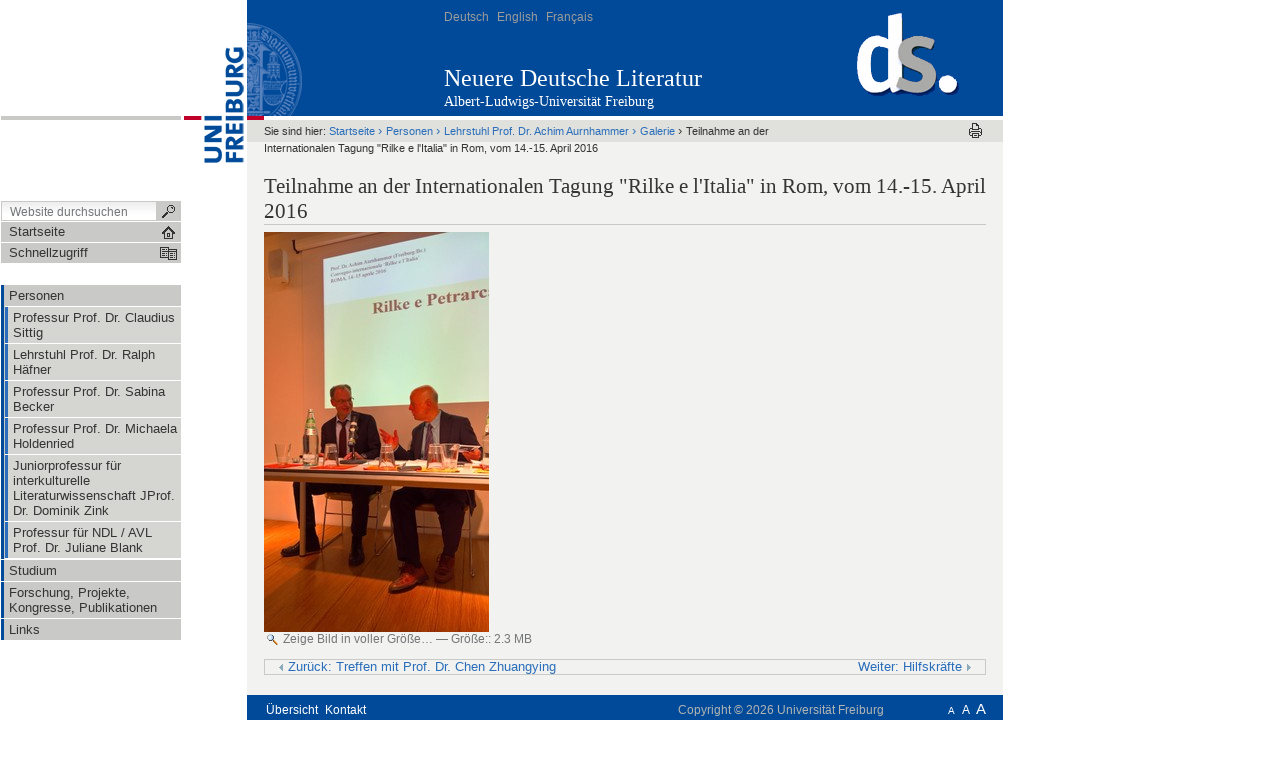

--- FILE ---
content_type: text/html;charset=UTF-8
request_url: https://www.ndl.uni-freiburg.de/personen/achimaurnhammer/galerie/italia/view
body_size: 6656
content:



<!DOCTYPE html PUBLIC
  "-//W3C//DTD XHTML 1.0 Transitional//EN"
  "http://www.w3.org/TR/xhtml1/DTD/xhtml1-transitional.dtd">


<html xmlns="http://www.w3.org/1999/xhtml" xml:lang="de"
      lang="de">



    
    
    
    
    



<head>

<meta http-equiv="Content-Type"
      content="text/html;charset=UTF-8" />

<meta name="generator" content="Plone - http://plone.org" />

<!-- Internet Explorer fix, forces IE8 into newest possible rendering
     engine even if it's on an intranet. This has to be defined before any
     script/style tags. -->
<meta http-equiv="X-UA-Compatible" content="IE=8" />     


  <base href="https://www.ndl.uni-freiburg.de/personen/achimaurnhammer/galerie/italia" /><!--[if lt IE 7]></base><![endif]-->



  
  
    
      <script type="text/javascript"
              src="https://www.ndl.uni-freiburg.de/portal_javascripts/UniFreiburg/jquery-cachekey3151.js">
      </script>
    
    
  

  
    
      <script type="text/javascript"
              src="https://www.ndl.uni-freiburg.de/portal_javascripts/UniFreiburg/ie5fixes-cachekey5476.js">
      </script>
    
    
  

  
    
      <script type="text/javascript"
              src="https://www.ndl.uni-freiburg.de/portal_javascripts/UniFreiburg/mark_special_links-cachekey6198.js">
      </script>
    
    
  

  
    
      <script type="text/javascript"
              src="https://www.ndl.uni-freiburg.de/portal_javascripts/UniFreiburg/input-label-cachekey7651.js">
      </script>
    
    
  

  
    
      <script type="text/javascript"
              src="https://www.ndl.uni-freiburg.de/portal_javascripts/UniFreiburg/unitheme-cachekey8677.js">
      </script>
    
    
  

  
  
    
    
      <style type="text/css"><!-- @import url(https://www.ndl.uni-freiburg.de/portal_css/UniFreiburg/base-cachekey3300.css); --></style>
    
    
  

  
    
    
      <style type="text/css"><!-- @import url(https://www.ndl.uni-freiburg.de/portal_css/UniFreiburg/flyoutnav-cachekey7974.css); --></style>
    
    
  

  
  <link rel="kinetic-stylesheet" type="text/css"
        href="https://www.ndl.uni-freiburg.de/portal_kss/UniFreiburg/at-cachekey7285.kss" />


<link rel="kss-base-url" href="https://www.ndl.uni-freiburg.de/personen/achimaurnhammer/galerie/italia" />
<title>Teilnahme an der Internationalen Tagung "Rilke e l'Italia" in Rom, vom 14.-15. April 2016 &mdash; Neuere Deutsche Literatur</title>


    <!-- Internet Explorer Fixes -->
    <!--[if IE]>
        <style type="text/css" media="all">@import url(https://www.ndl.uni-freiburg.de/IEFixes.css);</style>
        <style type="text/css" media="all">@import url(https://www.ndl.uni-freiburg.de/IE.css);</style>
        
        <script type="text/javascript"
                src="https://www.ndl.uni-freiburg.de/iefixes.js">
        </script>
        
        
    <![endif]-->

        <!--[if IE 6]><link rel="stylesheet" type="text/css" href="IE6.css" media="all" /><![endif]-->
        <!--[if IE 7]><link rel="stylesheet" type="text/css" href="IE7.css" media="all" /><![endif]-->


    <link rel="author"
          href="https://www.ndl.uni-freiburg.de/author/horn"
          title="Autoreninformation" />



    <link rel="shortcut icon" type="image/x-icon"
          href="https://www.ndl.uni-freiburg.de/favicon.ico" />



    <link rel="home" href="https://www.ndl.uni-freiburg.de"
          title="Startseite" />

    <link rel="contents"
          href="https://www.ndl.uni-freiburg.de/sitemap"
          title="Übersicht" />




    <link rel="previous"
          href="https://www.ndl.uni-freiburg.de/personen/achimaurnhammer/galerie/Chen_Zhuangying/view"
          title="Go to previous item" />

    <link rel="next"
          href="https://www.ndl.uni-freiburg.de/personen/achimaurnhammer/galerie/kyrio-img-6301-ausschnitt.jpg/view"
          title="Go to next item" />





    <link rel="search"
          href="https://www.ndl.uni-freiburg.de/search_form"
          title="Search this site" />



<!-- Disable IE6 image toolbar -->
<meta http-equiv="imagetoolbar" content="no" />













<link rel="icon" href="favicon.ico" type="image/x-icon" /> 

</head>

<body class="section-personen template-image_view" dir="ltr">
    <a id="top" name="top"></a>

    <!-- start wrapper -->
    <div id="wrapper">

        <!-- start wrapperTable -->
        <table id="wrapperTable">
            <tbody>
                <tr>

                    <!-- start leftwrapperTable -->
                    <td id="leftwrapperTable">

                        <!-- start leftcolumnWrapper -->
                        <div id="leftcolumnWrapper">

                            <div id="leftTopSpace">&nbsp;</div>
                            <div id="leftGreyBar">&nbsp;</div>
                            <div id="leftUpperSpace"></div>

                            <div id="navWrapper">

                                <div id="portal-searchbox">
    <form name="searchform"
          action="https://www.ndl.uni-freiburg.de/search">

        <label for="searchGadget" class="hiddenStructure">Website durchsuchen</label>

        <div class="LSBox">
        <input name="SearchableText" type="text" size="18"
               title="Website durchsuchen" accesskey="4"
               class="inputLabel" id="searchGadget" />

        <input class="searchButton" type="submit" value="" />
    
        <div class="searchSection">
            <input id="searchbox_currentfolder_only"
                   class="noborder" type="checkbox"
                   name="path"
                   value="/ndl/personen/achimaurnhammer/galerie" />
            <label for="searchbox_currentfolder_only"
                   style="cursor: pointer">nur im aktuellen Bereich</label>
        </div>

        <div class="LSResult" id="LSResult" style=""><div class="LSShadow" id="LSShadow"></div></div>
        </div>
    </form>

    <div id="portal-advanced-search" class="hiddenStructure">
        <a href="https://www.ndl.uni-freiburg.de/search_form"
           accesskey="5">Erweiterte Suche…</a>
    </div>

</div>

                                <div class="clear"></div>

                                <div id="home">
                                    <a
    href="https://www.ndl.uni-freiburg.de" id="startseite">
                                        <span>Startseite</span>
                                    </a>
                                </div>
                                <div class="clear"></div>

                                
<div id="flyoutNav"><!-- start flyoutNav -->
    <ul id="topLevel">
        <li>
            <a href="#" id="schnellzugriff">
                <span>Schnellzugriff</span>
            <!--[if gte IE 7]><!--></a><!--<![endif]-->

            <!--[if lte IE 6]><table><tr><td><![endif]-->
            <ul class="subnavigation1">
                
<li>
<a href="https://www.ndl.uni-freiburg.de/personen" class="hasChilds">
        <span>Personen</span>
    <!--[if gte IE 7]><!--></a><!--<![endif]-->

    
        <!--[if lte IE 6]><table><tr><td><![endif]-->
        <ul class="subnavigation2">
            
<li>
<a href="https://www.ndl.uni-freiburg.de/personen/sittig" class="hasChilds">
        <span>Professur Prof. Dr. Claudius Sittig </span>
    <!--[if gte IE 7]><!--></a><!--<![endif]-->

    
        <!--[if lte IE 6]><table><tr><td><![endif]-->
        <ul class="subnavigation3">
            
<li>
<a href="https://www.ndl.uni-freiburg.de/personen/sittig/csittig" class="">
        <span>Prof. Dr. Claudius Sittig</span>
    <!--[if gte IE 7]><!--></a><!--<![endif]-->

    
</li>

<li>
<a href="https://www.ndl.uni-freiburg.de/personen/sittig/ramtke" class="">
        <span>Dr. Nora Ramtke</span>
    <!--[if gte IE 7]><!--></a><!--<![endif]-->

    
</li>

<li>
<a href="https://www.ndl.uni-freiburg.de/personen/sittig/thesing" class="">
        <span>Björn Thesing</span>
    <!--[if gte IE 7]><!--></a><!--<![endif]-->

    
</li>

        </ul>
        <!--[if lte IE 6]></td></tr></table></a><![endif]-->
    
</li>

<li>
<a href="https://www.ndl.uni-freiburg.de/personen/haefner" class="hasChilds">
        <span>Lehrstuhl Prof. Dr. Ralph Häfner</span>
    <!--[if gte IE 7]><!--></a><!--<![endif]-->

    
        <!--[if lte IE 6]><table><tr><td><![endif]-->
        <ul class="subnavigation3">
            
<li>
<a href="https://www.ndl.uni-freiburg.de/personen/haefner/kim" class="">
        <span>Dr. Hee-Ju Kim</span>
    <!--[if gte IE 7]><!--></a><!--<![endif]-->

    
</li>

<li>
<a href="https://www.ndl.uni-freiburg.de/personen/haefner/flavioauer" class="">
        <span>Flavio Auer</span>
    <!--[if gte IE 7]><!--></a><!--<![endif]-->

    
</li>

<li>
<a href="https://www.ndl.uni-freiburg.de/personen/haefner/alberts" class="">
        <span>Marie-Christine Alberts</span>
    <!--[if gte IE 7]><!--></a><!--<![endif]-->

    
</li>

        </ul>
        <!--[if lte IE 6]></td></tr></table></a><![endif]-->
    
</li>

<li>
<a href="https://www.ndl.uni-freiburg.de/personen/becker" class="hasChilds">
        <span>Professur Prof. Dr. Sabina Becker</span>
    <!--[if gte IE 7]><!--></a><!--<![endif]-->

    
        <!--[if lte IE 6]><table><tr><td><![endif]-->
        <ul class="subnavigation3">
            
<li>
<a href="https://www.ndl.uni-freiburg.de/personen/becker/krause" class="">
        <span>Dr. Robert Krause</span>
    <!--[if gte IE 7]><!--></a><!--<![endif]-->

    
</li>

<li>
<a href="https://www.ndl.uni-freiburg.de/personen/becker/riedl" class="">
        <span>Prof. Dr. Peter Philipp Riedl</span>
    <!--[if gte IE 7]><!--></a><!--<![endif]-->

    
</li>

<li>
<a href="https://www.ndl.uni-freiburg.de/personen/becker/startseite" class="">
        <span>Milena Kirwald</span>
    <!--[if gte IE 7]><!--></a><!--<![endif]-->

    
</li>

<li>
<a href="https://www.ndl.uni-freiburg.de/personen/becker/Fabian%20Bauer" class="">
        <span>Fabian Bauer</span>
    <!--[if gte IE 7]><!--></a><!--<![endif]-->

    
</li>

        </ul>
        <!--[if lte IE 6]></td></tr></table></a><![endif]-->
    
</li>

<li>
<a href="https://www.ndl.uni-freiburg.de/personen/holdenried" class="hasChilds">
        <span>Professur Prof. Dr. Michaela Holdenried</span>
    <!--[if gte IE 7]><!--></a><!--<![endif]-->

    
        <!--[if lte IE 6]><table><tr><td><![endif]-->
        <ul class="subnavigation3">
            
<li>
<a href="https://www.ndl.uni-freiburg.de/personen/holdenried/willms" class="">
        <span>Prof. Dr. Weertje Willms</span>
    <!--[if gte IE 7]><!--></a><!--<![endif]-->

    
</li>

<li>
<a href="https://www.ndl.uni-freiburg.de/personen/holdenried/stein" class="">
        <span>Jeremias Stein </span>
    <!--[if gte IE 7]><!--></a><!--<![endif]-->

    
</li>

<li>
<a href="https://www.ndl.uni-freiburg.de/personen/holdenried/lieth" class="">
        <span>Milosh Lieth</span>
    <!--[if gte IE 7]><!--></a><!--<![endif]-->

    
</li>

        </ul>
        <!--[if lte IE 6]></td></tr></table></a><![endif]-->
    
</li>

<li>
<a href="https://www.ndl.uni-freiburg.de/personen/jpinterkulturelleliteratur" class="">
        <span>Juniorprofessur für interkulturelle Literaturwissenschaft JProf. Dr. Dominik Zink</span>
    <!--[if gte IE 7]><!--></a><!--<![endif]-->

    
</li>

<li>
<a href="https://www.ndl.uni-freiburg.de/personen/blank" class="hasChilds">
        <span>Professur für NDL / AVL Prof. Dr. Juliane Blank</span>
    <!--[if gte IE 7]><!--></a><!--<![endif]-->

    
        <!--[if lte IE 6]><table><tr><td><![endif]-->
        <ul class="subnavigation3">
            
<li>
<a href="https://www.ndl.uni-freiburg.de/personen/blank/blank" class="">
        <span>Prof. Dr. Juliane Blank</span>
    <!--[if gte IE 7]><!--></a><!--<![endif]-->

    
</li>

<li>
<a href="https://www.ndl.uni-freiburg.de/personen/blank/essen" class="">
        <span>Dr. Gesa von Essen</span>
    <!--[if gte IE 7]><!--></a><!--<![endif]-->

    
</li>

<li>
<a href="https://www.ndl.uni-freiburg.de/personen/blank/heinrich" class="">
        <span>Rebecca Heinrich</span>
    <!--[if gte IE 7]><!--></a><!--<![endif]-->

    
</li>

        </ul>
        <!--[if lte IE 6]></td></tr></table></a><![endif]-->
    
</li>

<li>
<a href="https://www.ndl.uni-freiburg.de/personen/achimaurnhammer" class="hasChilds">
        <span>Lehrstuhl Prof. Dr. Achim Aurnhammer</span>
    <!--[if gte IE 7]><!--></a><!--<![endif]-->

    
        <!--[if lte IE 6]><table><tr><td><![endif]-->
        <ul class="subnavigation3">
            
<li>
<a href="https://www.ndl.uni-freiburg.de/personen/achimaurnhammer/dieter.martin.html" class="">
        <span>Prof. Dr. Dieter Martin</span>
    <!--[if gte IE 7]><!--></a><!--<![endif]-->

    
</li>

<li>
<a href="https://www.ndl.uni-freiburg.de/personen/achimaurnhammer/klessinger" class="">
        <span>Prof. Dr. Hanna Klessinger</span>
    <!--[if gte IE 7]><!--></a><!--<![endif]-->

    
</li>

<li>
<a href="https://www.ndl.uni-freiburg.de/personen/achimaurnhammer/zanucchi.html" class="">
        <span>Prof. Dr. Mario Zanucchi</span>
    <!--[if gte IE 7]><!--></a><!--<![endif]-->

    
</li>

<li>
<a href="https://www.ndl.uni-freiburg.de/personen/achimaurnhammer/schnitzlerarchiv.html" class="">
        <span>Arthur-Schnitzler-Archiv</span>
    <!--[if gte IE 7]><!--></a><!--<![endif]-->

    
</li>

<li>
<a href="https://www.ndl.uni-freiburg.de/personen/achimaurnhammer/galerie" class="hasChilds">
        <span>Galerie</span>
    <!--[if gte IE 7]><!--></a><!--<![endif]-->

    
        <!--[if lte IE 6]><table><tr><td><![endif]-->
        <ul class="subnavigation4">
            
<li>
<a href="https://www.ndl.uni-freiburg.de/personen/achimaurnhammer/galerie/italia/view" class="">
        <span>Teilnahme an der Internationalen Tagung "Rilke e l'Italia" in Rom, vom 14.-15. April 2016</span>
    <!--[if gte IE 7]><!--></a><!--<![endif]-->

    
</li>

        </ul>
        <!--[if lte IE 6]></td></tr></table></a><![endif]-->
    
</li>

<li>
<a href="https://www.ndl.uni-freiburg.de/personen/achimaurnhammer/bilder" class="">
        <span>Bilder</span>
    <!--[if gte IE 7]><!--></a><!--<![endif]-->

    
</li>

        </ul>
        <!--[if lte IE 6]></td></tr></table></a><![endif]-->
    
</li>

        </ul>
        <!--[if lte IE 6]></td></tr></table></a><![endif]-->
    
</li>

<li>
<a href="https://www.ndl.uni-freiburg.de/studium" class="">
        <span>Studium</span>
    <!--[if gte IE 7]><!--></a><!--<![endif]-->

    
</li>

<li>
<a href="https://www.ndl.uni-freiburg.de/forschung" class="hasChilds">
        <span>Forschung, Projekte, Kongresse, Publikationen</span>
    <!--[if gte IE 7]><!--></a><!--<![endif]-->

    
        <!--[if lte IE 6]><table><tr><td><![endif]-->
        <ul class="subnavigation2">
            
<li>
<a href="https://www.ndl.uni-freiburg.de/forschung/banise" class="">
        <span>DFG-Projekt "Asiatische Banise"</span>
    <!--[if gte IE 7]><!--></a><!--<![endif]-->

    
</li>

<li>
<a href="https://www.ndl.uni-freiburg.de/forschung/nietzsche" class="hasChilds">
        <span>Forschungsstelle „Nietzsche-Kommentar“</span>
    <!--[if gte IE 7]><!--></a><!--<![endif]-->

    
        <!--[if lte IE 6]><table><tr><td><![endif]-->
        <ul class="subnavigation3">
            
<li>
<a href="https://www.ndl.uni-freiburg.de/forschung/nietzsche/copy_of_jschmidt.html" class="">
        <span>Prof. Dr. Jochen Schmidt</span>
    <!--[if gte IE 7]><!--></a><!--<![endif]-->

    
</li>

<li>
<a href="https://www.ndl.uni-freiburg.de/forschung/nietzsche/kaufmann" class="">
        <span>Dr. Sebastian Kaufmann</span>
    <!--[if gte IE 7]><!--></a><!--<![endif]-->

    
</li>

<li>
<a href="https://www.ndl.uni-freiburg.de/forschung/nietzsche/startseite" class="">
        <span>Prof. Dr. Katharina Grätz </span>
    <!--[if gte IE 7]><!--></a><!--<![endif]-->

    
</li>

<li>
<a href="https://www.ndl.uni-freiburg.de/forschung/nietzsche/neymeyr" class="">
        <span>Prof. Dr. Barbara Neymeyr</span>
    <!--[if gte IE 7]><!--></a><!--<![endif]-->

    
</li>

<li>
<a href="https://www.ndl.uni-freiburg.de/forschung/nietzsche/sommer" class="">
        <span>Prof. Dr. Andreas Urs Sommer </span>
    <!--[if gte IE 7]><!--></a><!--<![endif]-->

    
</li>

<li>
<a href="https://www.ndl.uni-freiburg.de/forschung/nietzsche/ausschreibung-2.-forum-junger-nietzscheforschung.pdf/view" class="">
        <span>Ausschreibung 2. Forum Junger Nietzscheforschung.pdf</span>
    <!--[if gte IE 7]><!--></a><!--<![endif]-->

    
</li>

<li>
<a href="https://www.ndl.uni-freiburg.de/forschung/nietzsche/rezensionen" class="">
        <span>Rezensionen</span>
    <!--[if gte IE 7]><!--></a><!--<![endif]-->

    
</li>

<li>
<a href="https://www.ndl.uni-freiburg.de/forschung/nietzsche/ossmannstedt2/view" class="">
        <span>Call for Papers 2. Oßmannstedter Nietzsche-Colloquium: "Nietzsche als Leser" (29. Juli - 2. Juli 2017)</span>
    <!--[if gte IE 7]><!--></a><!--<![endif]-->

    
</li>

        </ul>
        <!--[if lte IE 6]></td></tr></table></a><![endif]-->
    
</li>

<li>
<a href="https://www.ndl.uni-freiburg.de/forschung/clio" class="">
        <span>Kritische und kommentierte Neuausgabe von Ernst Christoph Homburgs Schimpff- vnd Ernsthaffte Clio (1642) </span>
    <!--[if gte IE 7]><!--></a><!--<![endif]-->

    
</li>

<li>
<a href="https://www.ndl.uni-freiburg.de/forschung/jgjacobi" class="">
        <span>Arbeitsstelle zur Erforschung der Literatur und Kultur am Oberrhein um 1800</span>
    <!--[if gte IE 7]><!--></a><!--<![endif]-->

    
</li>

<li>
<a href="https://www.ndl.uni-freiburg.de/forschung/boccaccio" class="hasChilds">
        <span>Exkursion: Boccaccio in Deutschland</span>
    <!--[if gte IE 7]><!--></a><!--<![endif]-->

    
        <!--[if lte IE 6]><table><tr><td><![endif]-->
        <ul class="subnavigation3">
            
<li>
<a href="https://www.ndl.uni-freiburg.de/forschung/boccaccio/exkursion2" class="">
        <span>Bildergalerie</span>
    <!--[if gte IE 7]><!--></a><!--<![endif]-->

    
</li>

        </ul>
        <!--[if lte IE 6]></td></tr></table></a><![endif]-->
    
</li>

<li>
<a href="https://www.ndl.uni-freiburg.de/forschung/dfg_netzwerk" class="hasChilds">
        <span>DFG-Netzwerk "Ethik und Ästhetik in literarischen Repräsentationen ökologischer Transformationen"</span>
    <!--[if gte IE 7]><!--></a><!--<![endif]-->

    
        <!--[if lte IE 6]><table><tr><td><![endif]-->
        <ul class="subnavigation3">
            
<li>
<a href="https://www.ndl.uni-freiburg.de/forschung/dfg_netzwerk/kontakt" class="">
        <span>Kontaktaufnahme</span>
    <!--[if gte IE 7]><!--></a><!--<![endif]-->

    
</li>

<li>
<a href="https://www.ndl.uni-freiburg.de/forschung/dfg_netzwerk/mitglieder" class="">
        <span>Mitglieder und Assoziierte</span>
    <!--[if gte IE 7]><!--></a><!--<![endif]-->

    
</li>

<li>
<a href="https://www.ndl.uni-freiburg.de/forschung/dfg_netzwerk/workshops" class="">
        <span>Workshops und Tagungen</span>
    <!--[if gte IE 7]><!--></a><!--<![endif]-->

    
</li>

<li>
<a href="https://www.ndl.uni-freiburg.de/forschung/dfg_netzwerk/projekte" class="">
        <span>Projekte und Publikationen</span>
    <!--[if gte IE 7]><!--></a><!--<![endif]-->

    
</li>

<li>
<a href="https://www.ndl.uni-freiburg.de/forschung/dfg_netzwerk/ecogenres-flyer.pdf/view" class="">
        <span>ecogenres flyer.pdf</span>
    <!--[if gte IE 7]><!--></a><!--<![endif]-->

    
</li>

<li>
<a href="https://www.ndl.uni-freiburg.de/forschung/dfg_netzwerk/1ecogenres-flyer.pdf/view" class="">
        <span>ecogenres flyer.pdf</span>
    <!--[if gte IE 7]><!--></a><!--<![endif]-->

    
</li>

<li>
<a href="https://www.ndl.uni-freiburg.de/forschung/dfg_netzwerk/2ecogenres-flyer.pdf/view" class="">
        <span>ecogenres flyer.pdf</span>
    <!--[if gte IE 7]><!--></a><!--<![endif]-->

    
</li>

<li>
<a href="https://www.ndl.uni-freiburg.de/forschung/dfg_netzwerk/3ecogenres-flyer.pdf/view" class="">
        <span>ecogenres flyer.pdf</span>
    <!--[if gte IE 7]><!--></a><!--<![endif]-->

    
</li>

<li>
<a href="https://www.ndl.uni-freiburg.de/forschung/dfg_netzwerk/flyer-tod-des-helden.pdf/view" class="">
        <span>Flyer Tod des Helden</span>
    <!--[if gte IE 7]><!--></a><!--<![endif]-->

    
</li>

<li>
<a href="https://www.ndl.uni-freiburg.de/forschung/dfg_netzwerk/mmt-flyer-jv2.4-druck.pdf/view" class="">
        <span>Programm MenschMaschineTier</span>
    <!--[if gte IE 7]><!--></a><!--<![endif]-->

    
</li>

        </ul>
        <!--[if lte IE 6]></td></tr></table></a><![endif]-->
    
</li>

        </ul>
        <!--[if lte IE 6]></td></tr></table></a><![endif]-->
    
</li>

<li>
<a href="https://www.ndl.uni-freiburg.de/links" class="">
        <span>Links</span>
    <!--[if gte IE 7]><!--></a><!--<![endif]-->

    
</li>

            </ul>
            <!--[if lte IE 6]></td></tr></table></a><![endif]-->
        </li>
    </ul><!-- end navigation 1st -->
</div><!-- end flyoutNav -->
<div class="clear"></div>

                                <div class="clear"></div>

                            </div><!-- end navWrapper -->
                            <div class="clear"></div>


                            
                                
                                    
<div id="portletwrapper-706c6f6e652e6c656674636f6c756d6e0a636f6e746578740a2f6e646c0a6e617669676174696f6e"
     class="portletWrapper kssattr-portlethash-706c6f6e652e6c656674636f6c756d6e0a636f6e746578740a2f6e646c0a6e617669676174696f6e">
<dl class="portletNavigationTree">


    <dd>
        <ul class="navTree navTreeHome">
            
        </ul>
        <ul class="navTree navTreeLevel0">
            



<li class="navTreeItem visualNoMarker navTreeItemInPath navTreeFolderish ">

    

    <div>

        <a href="https://www.ndl.uni-freiburg.de/personen"
           class="state-visible navTreeItemInPath navTreeFolderish"
           title="Hier finden Sie alle Lehrenden am Deutschen Seminar - Neuere Deutsche Literatur.

Um eine bestimmte Dozentin oder einen bestimmten Dozenten zu finden, nutzen Sie einfach die Gesamtliste aller Mitarbeiter. Außerdem haben Sie hier Zugang zu den Seiten der einzelnen Professuren. ">
            <span>Personen</span>
        </a>
        
    </div>

    <ul class="navTree navTreeLevel1">  
        



<li class="navTreeItem visualNoMarker navTreeFolderish ">

    

    <div>

        <a href="https://www.ndl.uni-freiburg.de/personen/sittig"
           class="state-visible navTreeFolderish"
           title="Professur für neuere deutsche Literaturwissenschaft mit Schwerpunkt Frühe Neuzeit">
            <span>Professur Prof. Dr. Claudius Sittig </span>
        </a>
        
    </div>

    
    
</li>


<li class="navTreeItem visualNoMarker navTreeFolderish ">

    

    <div>

        <a href="https://www.ndl.uni-freiburg.de/personen/haefner"
           class="state-visible navTreeFolderish" title="">
            <span>Lehrstuhl Prof. Dr. Ralph Häfner</span>
        </a>
        
    </div>

    
    
</li>


<li class="navTreeItem visualNoMarker navTreeFolderish ">

    

    <div>

        <a href="https://www.ndl.uni-freiburg.de/personen/becker"
           class="state-visible navTreeFolderish" title="">
            <span>Professur Prof. Dr. Sabina Becker</span>
        </a>
        
    </div>

    
    
</li>


<li class="navTreeItem visualNoMarker navTreeFolderish ">

    

    <div>

        <a href="https://www.ndl.uni-freiburg.de/personen/holdenried"
           class="state-visible navTreeFolderish" title="">
            <span>Professur Prof. Dr. Michaela Holdenried</span>
        </a>
        
    </div>

    
    
</li>


<li class="navTreeItem visualNoMarker navTreeFolderish ">

    

    <div>

        <a href="https://www.ndl.uni-freiburg.de/personen/jpinterkulturelleliteratur"
           class="state-visible navTreeFolderish" title="">
            <span>Juniorprofessur für interkulturelle Literaturwissenschaft JProf. Dr. Dominik Zink</span>
        </a>
        
    </div>

    
    
</li>


<li class="navTreeItem visualNoMarker navTreeFolderish ">

    

    <div>

        <a href="https://www.ndl.uni-freiburg.de/personen/blank"
           class="state-visible navTreeFolderish" title="">
            <span>Professur für NDL / AVL Prof. Dr. Juliane Blank</span>
        </a>
        
    </div>

    
    
</li>







    </ul>
    
</li>


<li class="navTreeItem visualNoMarker navTreeFolderish ">

    

    <div>

        <a href="https://www.ndl.uni-freiburg.de/studium"
           class="state-visible navTreeFolderish"
           title="Information über Serviceeinrichtungen für und Initiativen von Studierenden. Dazu gehören das Forum Literatur und Psychoanalyse oder die Gruppe &quot;Frischfleisch&quot;, eine Kooperation zwischen dem Theater Freiburg und dem Deutschen Seminar, die szenische Lesungen von neuen Stücken junger Autoren organisiert. Außerdem finden Sie hier eine Übersicht der Graduiertenschulen und Promotionskollegs, an denen wir beteiligt sind.">
            <span>Studium</span>
        </a>
        
    </div>

    
    
</li>


<li class="navTreeItem visualNoMarker navTreeFolderish ">

    

    <div>

        <a href="https://www.ndl.uni-freiburg.de/forschung"
           class="state-visible navTreeFolderish"
           title="Hier finden Sie Informationen zu den Aktivitäten unserer Lehrenden, von einer Publikationsliste über von uns veranstaltete Tagungen bis zu Forschungsprojekten und Einrichtungen wie dem Arthur Schnitzler-Archiv. Neu ist der Link zum Freiburg Institute of Advanced Studies, an dessen &quot;School of Language and Literature&quot; unsere Abteilung maßgeblich beteiligt ist.">
            <span>Forschung, Projekte, Kongresse, Publikationen</span>
        </a>
        
    </div>

    
    
</li>


<li class="navTreeItem visualNoMarker navTreeFolderish navTreeLastItem">

    

    <div>

        <a href="https://www.ndl.uni-freiburg.de/links"
           class="state-visible navTreeFolderish" title="">
            <span>Links</span>
        </a>
        
    </div>

    
    
</li>




        </ul>
        <span class="portletBottomLeft"></span>
        <span class="portletBottomRight"></span>
    </dd>
</dl>
</div>




                                
                            
                        </div>
                        <!-- end leftcolumnWrapper -->
                    </td>
                    
                    <!-- start logowrapperTable -->
                    <td id="logowrapperTable">
                        <div id="logocolumnWrapper">
                            <!-- start logo -->
                            <div id="logoWrapper">
                                <a
    href="http://www.uni-freiburg.de/"
    title="Albert-Ludwigs-Universität Freiburg"><img src="unilogo-200x66.gif" alt="Uni-Logo" /></a>
                            </div>
                            <!-- end logo -->
                        </div>
                    </td>
                    <!-- end logowrapperTable -->

                    <!-- start rightwrapperTable -->
                    <td id="rightwrapperTable">

                        <!-- start rightcolumnWrapper -->
                        <div id="rightcolumnWrapper">

                            <!-- start portaltop -->
                            <div id="portal-header">

	<div id="logo-resource" class="fr">
		<a title="Deutsches Seminar" href="http://portal.uni-freiburg.de/germanistik">			<img src="sub-logo.gif" alt="" />
		</a>
	</div>
	
	  <!-- availables ist neu definiert -->
     <ul id="portal-languageselector">
         
         <li class="currentLanguage notavailable">
                 <a href="https://www.ndl.uni-freiburg.de/personen/achimaurnhammer/galerie/italia/view?set_language=de"
                    title="translation not available">
                     

                     Deutsch</a>
         </li>
         
         
         <li class="notavailable">
                 <a href="https://www.ndl.uni-freiburg.de/personen/achimaurnhammer/galerie/italia/view?set_language=en"
                    title="translation not available">
                     

                     English</a>
         </li>
         
         
         <li class="notavailable">
                 <a href="https://www.ndl.uni-freiburg.de/personen/achimaurnhammer/galerie/italia/view?set_language=fr"
                    title="translation not available">
                     

                     Français</a>
         </li>
         
     </ul>


	
	<div id="title-resource">
		<table border="0" cellpadding="0" cellspacing="0">
<tbody>
				<tr>
					<td valign="bottom">
						<a accesskey="1"
         href="https://www.ndl.uni-freiburg.de"
         class="resource" title="Neuere Deutsche Literatur">Neuere Deutsche Literatur</a>
					</td>
				</tr>
			</tbody>
		</table>
  </div>
	
	<div id="title-uni">
		<a href="http://www.uni-freiburg.de/"
     title="Albert-Ludwigs-Universität Freiburg">Albert-Ludwigs-Universität Freiburg</a>
	</div>
	
</div>

<div id="red-bar"></div>

<div id="sections-breadcrumbs-documentActions">


    <div id="sections-breadcrumbs">
	
		

		<div id="portal-breadcrumbs">
		
			<span id="breadcrumbs-you-are-here">Sie sind hier:</span>
			<a href="https://www.ndl.uni-freiburg.de">Startseite</a>
			<span dir="ltr">
				
					<span class="breadcrumbSeparator">
						 &rsaquo;
						
					</span>
					<a href="https://www.ndl.uni-freiburg.de/personen">Personen</a>
					
					
				 
			</span>
			<span dir="ltr">
				
					<span class="breadcrumbSeparator">
						 &rsaquo;
						
					</span>
					<a href="https://www.ndl.uni-freiburg.de/personen/achimaurnhammer">Lehrstuhl Prof. Dr. Achim Aurnhammer</a>
					
					
				 
			</span>
			<span dir="ltr">
				
					<span class="breadcrumbSeparator">
						 &rsaquo;
						
					</span>
					<a href="https://www.ndl.uni-freiburg.de/personen/achimaurnhammer/galerie">Galerie</a>
					
					
				 
			</span>
			<span dir="ltr">
				
					
					
					<span class="breadcrumbSeparator last">
						 &rsaquo;
						
					</span>
					<span>Teilnahme an der Internationalen Tagung "Rilke e l'Italia" in Rom, vom 14.-15. April 2016</span>
				 
			</span>
		
		</div>
	</div>
	
	<div class="documentActions">
    

    <h5 class="hiddenStructure">Artikelaktionen</h5>

    <ul>
    
        <li id="document-action-print">
            <a href="javascript:this.print();" title="">
               <span>Drucken</span>
            </a>
        </li>
    

    </ul>
    

    

</div>


</div>

<div class="clear"></div>

                            <!-- end portaltop -->

                            <!-- start abovecontent -->
                            <div id="viewlet-above-content"></div>
                            <!-- end abovecontent -->

                            <!-- start contentWrapper -->
                            <div id="contentWrapper">

                              <table id="portal-columns">
                                <tbody>
                                  <tr>

                                    
                                    <td
    id="portal-column-content">

                                        <!-- start slot content -->
                                        
                                        <div class="">

                                          


                                          <!-- start region-content -->
                                          <div id="region-content" class="documentContent">

                                            <!-- start portal_message -->
                                            

    <dl class="portalMessage info" id="kssPortalMessage" style="display:none">
        <dt>Info</dt>
        <dd></dd>
    </dl>


                                            <!-- end portal_message -->
                                            <div class="clear"></div>

                                            <!-- start content -->
                                            
                                            <div id="content">
                                              
                                              <div>
    

        

        <h1 class="documentFirstHeading"> 
            
        <span class="" id="parent-fieldname-title">
            Teilnahme an der Internationalen Tagung "Rilke e l'Italia" in Rom, vom 14.-15. April 2016
        </span>
    
        </h1>
    
        




        <p class="documentDescription">
            
        <span class="" id="parent-fieldname-description">
            
        </span>
    
        </p>

        

        <a href="https://www.ndl.uni-freiburg.de/personen/achimaurnhammer/galerie/italia/image_view_fullscreen"
           class="discreet">
            <img src="https://www.ndl.uni-freiburg.de/personen/achimaurnhammer/galerie/italia/image_preview" alt="Teilnahme an der Internationalen Tagung &quot;Rilke e l'Italia&quot; in Rom, vom 14.-15. April 2016" title="Teilnahme an der Internationalen Tagung &quot;Rilke e l'Italia&quot; in Rom, vom 14.-15. April 2016" height="400" width="225" />
            <br />
            <span class="visualNoPrint">
                <img src="https://www.ndl.uni-freiburg.de/search_icon.gif" alt="" title="Search" height="13" width="16" />
                <span>Zeige Bild in voller Größe…</span>
            </span>
        </a>

        <span class="discreet visualNoPrint">
        &mdash;
            <span>Größe:</span>:

            <span>2.3 MB</span>

            
        </span>

        <div class="relatedItems">
    
        
            
        
    
</div>
        
        <div class="reviewHistory" id="review-history">
    
</div>


    
</div>
                                            </div>
                                            
                                            <!-- end content -->

                                            
                                              
    




    

        <div class="listingBar">

          
            <a class="listingPrevious"
               href="https://www.ndl.uni-freiburg.de/personen/achimaurnhammer/galerie/Chen_Zhuangying/view"
               title="Zum vorherigen">
               <img src="https://www.ndl.uni-freiburg.de/arrowLeft.gif"
                    alt="Pfeil nach links" />

                Zurück: Treffen mit Prof. Dr. Chen Zhuangying
            </a>
          


            <a class="listingNext"
               href="https://www.ndl.uni-freiburg.de/personen/achimaurnhammer/galerie/kyrio-img-6301-ausschnitt.jpg/view"
               title="Zum nächsten">
               Weiter: Hilfskräfte

               <img src="https://www.ndl.uni-freiburg.de/arrowRight.gif"
                    alt="Pfeil nach rechts" />
            </a>

          &nbsp;

       </div>

   


                                            

                                            <span id="contentBottomLeft"></span>
                                            <span id="contentBottomRight"></span>
                                          </div>
                                          <!-- end region-content -->
                                        </div>
                                        <!-- end slot content -->
                                      
                                      <div class="clear"></div>
                                    </td>
                                    

                                    
                                    
                                    
                                  </tr>
                                </tbody>
                              </table>
                              
                            </div>
                            <div class="clear"></div>
                            <!-- end contentWrapper -->

                            <!-- belowcontent: auskommentiert vom CMS-Team, 23.02.2010 -->
                            <!--
                            <div tal:replace="structure provider:plone.belowcontent" />
                            -->
                            <!-- belowcontent -->
                        </div>
                        <!-- end rightcolumnWrapper -->
                        <div class="clear"></div>
                    </td>
                    <!-- end rightwrapperTable -->
                </tr>
                <tr>
                  <td></td>
                  <td></td>
                  <td id="rightwrapperTableFooter">
                      <!-- start portalfooter -->
                      <div id="portal-footer">

    <h6 class="cover">Start Footer</h6>
        <div id="footer">
            <ul id="portal-siteactions">

    <li id="siteaction-sitemap"><a
    href="https://www.ndl.uni-freiburg.de/sitemap"
    accesskey="3" title="Übersicht">Übersicht</a></li>
    <li id="siteaction-contact"><a
    href="https://www.ndl.uni-freiburg.de/contact-info"
    accesskey="9" title="Kontakt">Kontakt</a></li>

</ul>

            <div id="userSupport">
                <a title="Small Text" href="javascript:setBaseFontSize('smallText',1);" class="fontSmall">A</a>
                <a title="Normal Text" href="javascript:setBaseFontSize('',1);" class="fontNormal">A</a>
                <a title="Large Text" href="javascript:setBaseFontSize('largeText',1);" class="fontBig">A</a>
            </div>
            <div class="copyright">
                Copyright &copy; 2026
                <span>Universität Freiburg</span>
            </div>
            <div class="clear"></div>
        </div>

</div>

<div id="portal-personaltools-wrapper">

<h5 class="hiddenStructure">Benutzerspezifische Werkzeuge</h5>

<ul id="portal-personaltools" class="visualInline">
   

    
        <li>
            <a href="https://www.ndl.uni-freiburg.de/login_form">Anmelden</a>
        </li>
    

</ul>
</div>


                      <!-- end portalfooter -->
                  </td>
                </tr>
            </tbody>
        </table>

        <div class="clear"></div>

    </div>
    <!-- end wrapper -->

</body>
</html>




--- FILE ---
content_type: text/css;charset=UTF-8
request_url: https://www.ndl.uni-freiburg.de/portal_css/UniFreiburg/flyoutnav-cachekey7974.css
body_size: 28401
content:

/* - flyoutnav.css - */
@media all {
/* https://www.ndl.uni-freiburg.de/portal_css/flyoutnav.css?original=1 */
#flyoutNav {
margin: 0 0 0 0;
padding: 0;
height: 0px;
font-size: 1.2em;
}
#flyoutNav ul {
margin: 0;
padding: 0;
list-style: none;
white-space: normal;
text-align: left;
z-index: 1000;
}
#flyoutNav ul li {
margin: 0;
padding: 0;
list-style: none;
display: block;
}
#flyoutNav ul ul {
left: -1000px;
position: absolute;
border-top: 3px solid #004a99;
}
#flyoutNav ul ul ul {
border-top: 3px solid #2a6ebb;
margin-top: -1px;
}
#flyoutNav ul ul ul ul {
border-top: 3px solid #6f9ad3;
}
#flyoutNav ul ul ul ul ul {
left: -1000px;
overflow: hidden;
position: absolute;
top: -1000px;
}
#flyoutNav ul#topLevel {
position: absolute;
left: 0px;
top: 42px;
}
#flyoutNav a {
padding: 0;
margin: 0;
display: block;
width: 180px;
text-decoration: none;
color: #363534;
background: #c9cac8;
}
#flyoutNav a span {
margin: 0 0 0 8px;
padding: 3px 0 3px 0;
line-height: 14px;
display: block;
}
#flyoutNav ul ul a {
border-left: 1px solid #ffffff;
border-right: 1px solid #ffffff;
width: 208px;
}
#flyoutNav ul ul ul a {
border-left: none;
border-right: 1px solid #ffffff;
width: 208px;
}
#flyoutNav a:hover {
background: #004a99;
color: #fff;
}
#flyoutNav ul li:hover > ul {
left: 100%;
margin: -23px 0 0 0;
}
#flyoutNav ul li:hover > ul.subnavigation1 {
left: 100%;
margin: -25px 0 0 0;
}
#flyoutNav table {
position: absolute;
left: 99%;
height: 0;
width: 0;
border-collapse: collapse;
margin-top: -25px;
margin-left: 0px;
}
#flyoutNav a:hover ul,
#flyoutNav a:hover a:hover ul,
#flyoutNav a:hover a:hover a:hover ul {
left: 100%;
}
#flyoutNav a:hover ul ul,
#flyoutNav a:hover a:hover ul ul {
left: -9999px;
}
a#schnellzugriff {
background: url(schnellzugriff.gif) no-repeat 159px center #c9cac8;
}
a#schnellzugriff:hover {
background: url(schnellzugriff-hover.gif) no-repeat 159px center #004a99;
color: #fff;
}
#flyoutNav ul li a.hasChilds {
background: url(flyoutNavArrow.gif) no-repeat right top #c9cac8;
}
#flyoutNav a.hasChilds span {
margin: 0 9px 0 8px;
}
#flyoutNav ul.subnavigation1 a {
border-top: 1px solid #fff;
}
#flyoutNav ul.subnavigation1 li a.hasChilds:hover {
background: url(flyoutNavArrowHover1.gif) no-repeat right top #004a99;
}
#flyoutNav ul.subnavigation1 li a:hover {
background: #004a99;
}
#flyoutNav ul.subnavigation2 li a.hasChilds:hover {
background: url(flyoutNavArrowHover2.gif) no-repeat right top #2a6ebb;
}
#flyoutNav ul.subnavigation2 li a:hover {
background: #2a6ebb;
}
#flyoutNav ul.subnavigation3 li a.hasChilds span {
margin: 0 0 0 8px;
}
#flyoutNav ul.subnavigation3 li a.hasChilds {
background: none #c9cac8;
}
#flyoutNav ul.subnavigation3 li a.hasChilds:hover {
background: none #6f9ad3;
}
#flyoutNav ul.subnavigation3 li a:hover {
background: #6f9ad3;
}
a#schnellzugriff {
border-bottom: 1px solid #fff;
}
/* */
}


/* - tables.css - */
@media all {
/* https://www.ndl.uni-freiburg.de/portal_css/tables.css?original=1 */
/* */
/* */
table.listing th,
.stx table th {
background: #d5d6d2;
}
table.vertical {
background-color: #f2f3f1;
}
/* */
table .header {
background: #d5d6d2;
font-weight: bold;
border: 1px solid #c9cac8;
}
table .subline {
background: #e0e1dd;
border: 1px solid #c9cac8;
}
table .grid {
border: 1px solid #c9cac8;
}
/* */
table.uni {
border-collapse: collapse;
border-spacing: 0;
background: #f2f3f1;
border: 1px solid #c9cac8;
}
table.uni th {
background: #d5d6d2;
font-weight: bold;
padding: 3px;
border: 1px solid #c9cac8;
text-align:left;
}
table.uni td {
vertical-align: top;
padding: 3px;
}
table.uni p {
font-size: 1em !important;
}
table.uni-grid {
border-collapse: collapse;
border-spacing: 0;
background: #f2f3f1;
border: 1px solid #c9cac8;
}
table.uni-grid th {
background: #d5d6d2;
font-weight: bold;
padding: 3px;
border: 1px solid #c9cac8;
text-align:left;
}
table.uni-grid td {
vertical-align: top;
border: none;
padding: 3px;
border: 1px solid #c9cac8;
}
table.uni-grid p {
font-size: 1em !important;
}
/* */

}


/* - unitheme.css - */
@media screen {
/* https://www.ndl.uni-freiburg.de/portal_css/unitheme.css?original=1 */
/* *****/
.contentViews .selected a,
.contentViews li a:hover,
.contentActions a:visited,
.contentActions a,
.contentActions a:hover {
color: #fff;
text-decoration:none;
}
.managePortletsLink {
display:  block;
width: 150px;
margin: 10px auto;
text-align: center;
}
.managePortletsLink a {
background: #6f9ad3;
color: #fff;
font-weight: bold;
padding: 4px;
text-decoration: none;
display: block;
font-size: 12px;
}
.managePortletsLink a:hover {
color: #fff;
}
/* */
#content-history #history dd {
margin-top: 0.8em;
}
#content-history div.historyRecord {
font-size: 90%;
margin-bottom: 10px;
}
#content-history div.historyTools ul {
float: right;
list-style-image: none;
list-style-position: outside;
list-style-type: none;
margin-top: 0;
}
#content-history div.historyTools ul li {
display: inline;
}
#content-history div.historyTools ul li a{
border-bottom: none;
}
#content-history .historyAction {
color: #004a99;
}
#content-history .historyByLine {
margin-bottom: 1em;
}
#content-history div.historyComment {
background-color: #f2f3f1;
padding: 0.25em 1em;
}
#content-history div.historyComment p {
color: #363534;
margin: 0;
padding-top: 1px;
}
#content-history a.historyComparePrevious {
border-bottom: medium none;
border-top: 1px dotted #c9cac8;
display: block;
margin-bottom: -15px;
margin-top: 11px;
}
#content-history dl div.historyRecord a.historyComparePrevious span {
background-color: white;
left: 50%;
position: relative;
top: -1em;
}
/* */
/* *****/
a {
text-decoration: none;
}
a:active {
color: #6f9ad3;
}
a:hover {
text-decoration: underline;
}
a:visited {
color: #2a6ebb;
}
h2, h3, h4, h5, h6 {
font-family: Arial, Garuda, FreeSans, sans-serif;
}
h1 {
font-size: 160%;
}
h2 {
font-size: 130%;
}
h3 {
font-size: 130%;
font-weight:normal;
}
h4 {
font-size: 100%;
}
h5 {
font-weight:normal;
}
#content h5 {
color: #363534
}
h1 :hover, h2 :hover, h3 :hover, h4 :hover, h5 :hover, h6 :hover {
text-decoration: none;
}
p {
line-height: 1.2em;
}
ul {
line-height: 1.2em;
}
ol {
line-height: 1.2em;
}
li {
margin-bottom: 0.25em;
}
dd {
line-height: 1.2em;
}
/* *****/
#portal-column-content {
padding: 0;
margin: 0;
}
/* *****/
#userSupport {
margin: 0 0 0 5em;
padding: 0;
float: right;
text-align: right;
}
#userSupport a {
margin: 0 0 0 0.3em;
}
a.fontSmall {
font-size: 0.8em;
color: #fff;
text-decoration: none;
}
a.fontNormal {
font-size: 1.0em;
color: #fff;
text-decoration: none;
}
a.fontBig {
font-size: 1.2em;
color: #fff;
text-decoration: none;
}
.contrast {
left: -1000px;
overflow: hidden;
position: absolute;
top: -1000px;
}
a.fontBig:visited,
a.fontNormal:visited,
a.fontSmall:visited {
color: #fff;
}
#rightwrapperTableFooter {
background-color: #f2f3f1;
vertical-align: top;
border: none;
margin:0;
padding:0;
}
#portal-footer {
border: none;
margin:0;
padding: 0;
}
#portal-footer p {
margin: 0;
}
#footer {
margin: 0 0 -1px 0;
padding: 8px 17px 5px 17px;
background-color: #004a99;
font-size: 1.1em;
}
#footer a {
color: #fff;
}
#footer a:hover {
color: #fff;
text-decoration: underline;
}
#footer a:visited {
color: #fff;
}
#portal-siteactions {
float: left;
padding-top: 0;
margin: 0;
}
#portal-siteactions li {
display: inline;
}
#portal-siteactions li a {
background-color: transparent;
border: 0;
color: #ffffff;
height: auto;
padding: 2px;
margin-right: 0;
text-decoration: none;
text-transform: none;
}
#portal-siteactions li.selected a {
background-color: transparent;
color: #ffffff;
border: 0;
text-decoration: underline;
}
#portal-siteactions li a:hover {
background-color: transparent;
color: #ffffff;
border: 0;
text-decoration: underline;
}
.sactionSeparator {
color: #ffffff;
}
#portal-siteactions a {
margin: 0 15px 0 0;
}
.copyright {
margin: 0;
padding: 0;
line-height: 1.3em;
color: #b2b4b3;
float: right;
}
#portal-personaltools {
display:block;
border: none;
margin:0;
line-height: 1.4em;
background-color: #e0e1dd;
padding: 4px 17px 4px 17px;
}
#portal-personaltools a:hover {
text-decoration: underline;
}
/* *****/
#leftTopSpace {
background: #ffffff;
height: 116px;
}
#leftGreyBar {
background-color: #c9cac8;
height: 4px;
}
#leftUpperSpace {
height:81px;
}
#logoWrapper {
height: 200px;
margin: 0;
padding: 0;
}
#portal-logo img {
margin: 0;
}
#portal-header {
background: #004a99 url(https://www.ndl.uni-freiburg.de/siegel-93x55.png) no-repeat scroll left bottom;
margin: 0;
padding: 0 0 0 197px;
height: 116px;
overflow: hidden;
}
#red-bar {
background: #ffffff url(https://www.ndl.uni-freiburg.de/red-bar-17x4.gif) no-repeat scroll left top;
float: none;
clear: both;
height: 4px;
margin: 0;
border: 0;
padding: 0;
}
/* */
#logo-resource {
background: #004a99 url(https://www.ndl.uni-freiburg.de/sub-logo-bg-grey.gif) no-repeat scroll left bottom;
display: table-cell;
vertical-align: middle;
height: 116px;
width: 197px;
overflow: hidden;
}
/* */
#title-resource {
border: none;
left:444px;
width: 360px;
margin:0;
padding:0;
position:absolute;
top:36px;
}
#title-resource table {
border: 0;
width: 360px;
height: 54px;
}
a.resource {
font-size: 24px;
color: #fff;
font-family: "Times New Roman", FreeSerif, serif;
font-weight: normal;
line-height: 1.0em;
}
#title-uni {
left:444px;
width: 360px;
position:absolute;
top:94px;
}
#title-uni a {
color:#FFFFFF;
font-family: "Times New Roman", FreeSerif, serif;
font-size:14px;
}
/* */
#portal-languageselector {
color: #ffffff;
margin: 10px 0 0 -0.2em;
padding: 0;
font-size: 12px;
line-height: normal;
float:left;
}
#portal-languageselector ul {
margin: 0;
}
#portal-languageselector li a {
background-color: transparent;
border: 0;
font-size: 1em;
color: #ffffff;
height: auto;
padding: 0 0.2em;
text-decoration: none;
}
#portal-languageselector li.selected a {
background-color: transparent;
color: #ffffff;
border: 0;
text-decoration: underline;
}
#portal-languageselector li a:hover {
background-color: transparent;
color: #ffffff;
border: 0;
text-decoration: underline;
}
#portal-languageselector li.notavailable a {
color: #9a9b9c;
}
/* */
#portal-globalnav {
background-color: #c9cac8;
padding: 0 17px 0 17px;
line-height: normal;
float: none;
clear: both;
}
#portal-globalnav ul {
margin: 0;
height: 1.6em;
border-collapse: collapse;
border-color: #ffffff;
border-width: 0 0 0 1px;
border-style: solid;
background-color: #c9cac8;
}
#portal-globalnav li {
display: block;
float: left;
height: 1.6em;
line-height: 1.6em;
text-align: left;
margin: 0;
margin-bottom: 0;
}
#portal-globalnav li a {
display: block;
background-color: #c9cac8;
font-size: 1.2em;
border-collapse: collapse;
border-color: #ffffff;
border-width: 0 1px 0 0;
border-style: solid;
margin: 0;
}
#portal-globalnav li.selected a {
background-color: #004a99;
border-color: #ffffff;
border-width: 0 1px 0 0;
border-style: solid;
color: #ffffff;
}
#portal-globalnav li a:hover {
background-color: #004a99;
border-color: #ffffff;
border-width: 0 1px 0 0;
border-style: solid;
color: #ffffff;
}
/* */
#sections-breadcrumbs-documentActions {
background-color: #e0e1dd;
height: 2em;
margin-bottom: 2em;
}
#sections-breadcrumbs {
background-color: transparent;
border: none;
float: left;
width: 570px;
margin: 0;
padding: 2px 0 10px 17px;
}
/* */
#sections-breadcrumbs ul {
display: none;
width: 570px;
height: 2em;
padding: 2px 0 0 0;
margin: 0;
list-style-type: none;
list-style-image: none;
}
#sections-breadcrumbs li {
display: block;
float: left;
text-align: left;
margin: 0;
margin-bottom: 0;
}
#sections-breadcrumbs li a {
background-color: transparent;
border: 0;
color: #363534;
height: auto;
padding: 2px;
margin-right: 0;
font-size: 1.2em;
text-decoration: none;
text-transform: none;
}
#sections-breadcrumbs li.selected a {
background-color: transparent;
font-weight: bold;
border: 0;
text-decoration: none;
}
#sections-breadcrumbs li a:hover {
background-color: transparent;
color: #363534;
border: 0;
text-decoration: underline;
}
.sectionSeparator {
background-color: transparent;
border: 0;
color: #363534;
height: auto;
padding: 2px 2px 2px 2px;
font-size: 1.2em;
}
/* */
#portal-breadcrumbs {
background-color: transparent;
border: none;
margin: 0;
padding: 0;;
width: 570px;
font-size: 1em;
height: 2em;
}
#portal-breadcrumbs a:hover {
text-decoration: underline;
}
.breadcrumbSeparator {
font-size: 1.2em;
color: #2a6ebb;
}
.breadcrumbSeparator.last {
color: #363534;
}
/* */
.documentActions {
background-color: transparent;
border: none;
margin: 0;
padding: 2px 17px 5px 0;
width:150px;
float: right;
}
.documentActions ul {
margin: 0;
padding: 0;
display: block;
float: right;
list-style-type: none;
list-style-image: none;
}
.documentActions li {
float: left;
margin: 0 0 0 5px;
background-color: transparent;
}
#document-action-sendto a {
display: block;
width: 17px;
height: 17px;
background: url(sendto_icon.gif) no-repeat left center;
}
#document-action-print a {
display: block;
width: 17px;
height: 17px;
background: url(print_icon.gif) no-repeat left  center;
}
#document-action-extedit a {
display: block;
width: 17px;
height: 17px;
background: url(edit_icon.gif) no-repeat left center;
}
#document-action-rss a {
display: block;
width: 17px;
height: 17px;
background: url(rss.gif) no-repeat left center;
}
#document-action-sendto span,
#document-action-print span,
#document-action-extedit span,
#document-action-rss span {
left: -1000px;
overflow: hidden;
position: absolute;
top: -1000px;
}
/* */
.documentByLine {
text-align:right;
}
/* *****/
.kupu-tb {
background-color: #c5d2e0;
}
div.kupu-fulleditor-zoomed .kupu-editor-iframe {
z-index: 2000;
}
/* *****/
div.kupu-fulleditor-zoomed {
z-index: 2000;
}
/* *****/
/* */
.clear {
clear: both;
font-size: 1px;
height: 0;
line-height: 0;
margin: -1px 0 0;
width: 100%;
}
.cover, .hiddenStructure {
left: -1000px;
overflow: hidden;
position: absolute;
top: -1000px;
}
.fl {
float: left;
}
.fr {
float: right;
}
/* */
#wrapper {
width: 1003px;
margin: 0;
padding: 0 0 20px 0;
}
#wrapperTable {
border-collapse:collapse;
border-spacing:0;
width:1003px !important;
}
#leftwrapperTable {
background: #ffffff;
vertical-align: top;
margin:0;
padding:0;
}
#leftcolumnWrapper {
width: 180px;
float: left;
margin: 0 0 0 1px;
padding: 0;
}
#logowrapperTable {
background: #ffffff;
vertical-align: top;
margin:0;
padding:0;
}
#logocolumnWrapper {
width: 66px;
margin: 0;
padding: 0;
}
#rightwrapperTable {
background: #f2f3f1;
vertical-align:top;
margin:0;
padding:0;
}
#rightcolumnWrapper {
width: 756px;
float: right;
margin: 0;
padding: 0;
}
#portal-columns {
width: 722px !important;
}
#portal-column-content {
font-size: 1.1em;
width:100%;
}
#contentWrapper {
width: 722px;
margin: 12px 0 0 0;
padding: 0 17px 10px 17px;
}
#portal-column-two {
font-size: 1.1em;
width:179px;
}
/* */
#navWrapper {
margin: 0;
width: 180px;
padding: 0;
height: 85px;
position: relative;
}
#home {
margin: 0;
padding: 0;
}
#home ul {
list-style: none;
margin: 0;
padding: 0;
font-size: 1.2em;
}
#home ul li {
margin: 0;
padding: 0;
height: 20px;
overflow: hidden;
}
#home a {
padding: 0;
margin: 0;
display: block;
text-decoration: none;
color: #363534;
background: #c9cac8;
height: 20px;
font-size: 1.2em;
}
#home a span {
margin: 0 0 0 8px;
padding: 5px 0 5px 0;
line-height: 10px;
display: block;
}
#home a#startseite {
background: url(https://www.ndl.uni-freiburg.de/startseite.gif) no-repeat 159px center #c9cac8;
}
#home a#startseite:hover {
background: url(https://www.ndl.uni-freiburg.de/startseite-hover.gif) no-repeat 159px center #004a99;
color: #fff;
}
/* */
#portal-searchbox,
#portal-searchbox form {
margin: 0 0 2px 0;
border: none;
padding: 0;
float: none;
clear: none;
text-align: left;
}
#portal-searchbox .LSBox {
clear: none;
float: none;
text-align: left;
display: block;
margin: 0;
padding: 0;
height: 20px;
overflow: hidden;
width: 180px;
}
#portal-searchbox #searchGadget {
height: 15px;
}
#portal-searchbox .LSBox input {
border: 1px solid #c9cac8;
width: 146px;
padding: 2px 0 1px 8px;
float: left;
margin: 0;
font-size: 12px;
font-family: Arial, Garuda, FreeSans, sans-serif;
}
#portal-searchbox input.searchButton {
background: url(https://www.ndl.uni-freiburg.de/suche.gif) no-repeat 3px center #c9cac8;
border: 0;
color: #363534;
width: 24px;
padding: 0;
height: 20px;
float: none;
margin: 0;
font-size: 12px;
font-family: Arial, Garuda, FreeSans, sans-serif;
}
#portal-searchbox #LSResult {
z-index: 999;
position: absolute;
background: none;
left: 170px;
top: 0px;
padding-top: 0;
}
#portal-searchbox .livesearchContainer {
left:0;
}
#portal-searchbox #livesearchLegend {
background-color: #ffffff;
margin: 0 0 0 -1px;
line-height: 12px;
padding: 2px 10px;
}
#portal-searchbox #LSResult fieldset {
border: 0;
padding: 10px;
margin: 0 10px 10px 10px;
border: 1px solid #c9cac8;
}
#portal-searchbox #LSResult ul {
margin: 0;
padding: 0;
list-style: none;
}
#portal-searchbox #LSResult ul li {
list-style: none;
margin: 0;
padding: 0;
}
#portal-searchbox .searchSection {
display: none;
}
#portal-searchbox .LSRow {
min-width: 180px;
line-height: 1.2em;
font-size: 1.1em;
border: 0;
}
#portal-searchbox #LSHighlight,
#portal-searchbox .LSHighlight {
background-color: #d5d6d2;
border: 0;
color: #363534;
}
/* *****/
.documentContent {
padding: 0 !important;
background: none;
}
.documentContent ul {
margin:0.25em 0 0 1.5em;
}
.documentContent li a:hover {
text-decoration: underline;
}
#content {
padding: 0;
margin: 0;
}
#document-base-edit {
padding: 10px;
}
.documentFirstHeading {
font-family: "Times New Roman", FreeSerif, serif;
font-weight: normal;
}
.documentDescription {
line-height:1.2em;
}
.documentEditable {
width: auto;
height: auto;
}
.documentEditable .documentContent {
margin:0 -1px;
}
/* */
.documentContent p a {
border-bottom: none;
}
.documentContent p a:hover {
text-decoration: underline;
}
#content a:target {
background-color: transparent !important;
}
.documentContent li a {
border-bottom: none;
}
.documentContent li.formTab a {
border-bottom: 1px solid #c9cac8;
background: #f2f3f1;
}
.documentContent li.formTab a.selected {
background: #e0e1dd;
}
.documentContent dd a {
border-bottom: none;
}
/* *****/
#content a[href ^="http:"],
#content a[href^="https:"],
#content a.link-external,
#portletRight span.link-external {
background: transparent url(https://www.ndl.uni-freiburg.de/external-link_icon.gif) no-repeat scroll right center;
padding: 1px 14px 1px 0;
}
a.link-mailto {
background: url(https://www.ndl.uni-freiburg.de/mail_icon.gif) no-repeat scroll 0 1px transparent;
padding: 1px 0 1px 16px;
}
#content a[href ^="https://www.ndl.uni-freiburg.de"] {
background: none;
padding: 0;
}
#portal-searchbox span.link-external {
background: transparent url(https://www.ndl.uni-freiburg.de/external-link_icon.gif) no-repeat scroll right center;
padding: 1px 14px 0px 0;
}
#content a.pdf-link {
background: transparent url(https://www.ndl.uni-freiburg.de/pdf_icon.gif) no-repeat scroll left center;
padding: 1px 0 1px 18px;
}
/* */
#document-toc.portlet {
background: #f2f3f1;
border-bottom: none;
}
.toc {
float:none;
clear:both;
font-size:90%;
margin: 0.5em 0 0.5em 0;
width:auto;
}
#document-toc .portletHeader {
display: inline;
background: #f2f3f1;
border: 1px solid #c9cac8;
font-weight:normal;
line-height:1.4em;
margin:0 2em -1em 2em;
padding:0.2em 1em;
position:relative;
}
#document-toc .portletItem {
border: 1px solid #c9cac8;
margin: -0.7em 0 1em 0;
background: #f2f3f1;
padding: 1.5em 1em 0.5em 1.5em;
}
#document-toc ol {
margin-top: 0.25em;
}
/* *****/
legend {
background: #f2f3f1;
border: 1px solid #c9cac8;
padding:0.2em 1em;
}
/* *****/
dl.portlet dd {
margin: 0;
padding: 2px 0;
}
dl.portlet dd p {
margin: 0;
padding: 0;
}
.portletStaticText ul {
margin:0.25em 0 0 1.5em;
}
.portlet li {
margin-bottom: 0.25em;
}
.portletHeader a {
color: #363534;
}
dl.portletCalendar dd {
padding: 0 !important;
margin: 0;
}
.portletCalendar .portletHeader {
border: 1px solid #c9cac8;
border-style: solid none solid none;
background: #d5d6d2;
font-weight: bold;
}
.ploneCalendar {
width: 100% !important;
border-collapse: collapse;
border-spacing: 0;
}
.ploneCalendar td {
padding: 2px;
text-align: center;
border: 1px solid #c9cac8;
}
.ploneCalendar .weekdays th {
background: #747678;
padding: 2px;
margin: 0;
color: #fff;
text-align: center;
border: 1px solid #c9cac8;
}
#calendar-previous, #calendar-next {
color: #000;
}
.ploneCalendar .todaynoevent {
border: 1px solid #c9cac8;
}
.portletHeader, .managedPortlet .portletHeader {
line-height: 1.2em;
background-color: transparent;
border: 1px solid #c9cac8;
border-style: none none solid none;
padding: 0 0 0 0;
font-weight: bold;
}
.portletItem {
border: 1px solid #c9cac8;
border-style: none none dotted none;
margin: 0;
padding: 2px 0;
}
.portletItemDetails {
font-size: 0.9em;
padding: 2px 0;
text-align: right;
display: block;
color: #363534;
}
.portletFooter {
font-size: 0.9em;
background-color: transparent;
margin: 0;
padding: 2px 0;
border: 1px solid #c9cac8;
border-style: none;
text-align: right;
}
#leftcolumnWrapper .portlet {
font-size: 1.1em;
width: 176px;
margin: 1px 9px 1.5em 4px;
padding:0;
border: 0;
border-collapse:collapse;
background-color: #ffffff;
}
.portletItem.odd {
background-color: transparent;
}
.portletItem.even {
background-color: transparent;
}
#portletRight  {
float:right;
margin:0 0 0 0;
padding:3px 0 3px 13px;
width:166px;
}
#portletRight .portlet {
font-size: 1em;
width: 166px;
margin: 1px 0 1.5em 0;
padding:0;
border: 0;
border-collapse:collapse;
background-color: #f2f3f1;
}
/* */
dl.portalMessage {
border: 1px solid #004a99;
background-color: #c5d2e0;
}
dl.portalMessage a {
color: #2a6ebb;
text-decoration: underline;
}
dl.portalMessage dt {
background-color: #004a99;
}
dl.warning {
border-color: #d80;
}
dl.warning dt {
background-color: #d80;
}
dl.error {
border-color: #d00;
}
dl.error dt {
background-color: #d00;
}
dl.warning {
border-color: #d80;
}
dl.warning dd {
background-color: #fd7;
}
dl.error {
border-color: #d80;
}
dl.error dd {
background-color: #fd7;
}
/* */
.documentByLine {
text-align: right;
}
#category {
display:none;
}
/* *****/
div.image-right {
background: #ffffff;
border: 1px solid #c9cac8;
padding: 0;
clear: both;
float: right;
margin: 0.5em 0 0.5em 0.5em;
}
div.image-left {
background: #ffffff;
border: 1px solid #c9cac8;
padding: 0;
overflow: hidden;
clear: both;
float: left;
margin: 0.5em 0.5em 0.5em 0;
}
div.image-right img,
div.image-left img {
border: 1px solid #c9cac8;
margin: 3px 3px 1px 3px !important;
padding: 0 !important;
}
.image-subtitle,
p.image-subtitle p {
font-size: 80% !important;
padding: 3px;
margin: 0;
color: #747678;
}
.image-copyright,
p.image-copyright,
.image-copyright a,
p.image-copyright a {
font-size: 80% !important;
font-style: italic;
text-align: right;
padding: 1px 3px;
margin: 0;
color: #747678;
}
/* */
.image-right {
margin: 0.5em 0 0.5em 0.5em;
border: 0;
}
.image-left {
margin: 0.5em 0.5em 0.5em 0;
border: 0;
}
/* *****/
.context, .formControls .actionButtons .button, .documentEditable * .context {
background: transparent url(https://www.ndl.uni-freiburg.de/linkTransparent.gif) no-repeat scroll 8px center;
padding:2px 2px 2px 20px;
}
.standalone, .documentEditable * .standalone {
background: #9a9b9c url(https://www.ndl.uni-freiburg.de/linkTransparent-hover.gif) no-repeat scroll 8px center;
color:#FFFFFF;
padding:2px 2px 2px 20px;
}
.destructive,
.documentEditable * .destructive {
background: #c5d2e0 url(https://www.ndl.uni-freiburg.de/linkOpaque-matt.gif) no-repeat scroll 8px center;
padding:2px 2px 2px 20px;
}
/* *****/
form.searchPage {
text-align:left;
}
input.searchPage {
font-size: 100% !important;
}
dl.searchResults dt {
font-size:100%;
}
dl.searchResults dd {
margin-bottom:0;
}
/* *****/
#portal-sitemap {
list-style: none;
list-style-image: none;
margin: 0;
font-size: 90%;
border: none;
}
#portal-sitemap li {
margin-bottom: 0.2em;
}
#portal-sitemap a {
border: none;
}
#portal-sitemap a:hover {
border: none;
text-decoration: underline;
}
#portal-sitemap.navTreeLevel0 a{
border-bottom: 1px solid #c9cac8;
display:  block;
padding-bottom: 0.2em;
font-size: 120%;
font-weight:bold;
}
#portal-sitemap .navTreeLevel2 {
list-style-type: square;
list-style-image: url(https://www.ndl.uni-freiburg.de/bullet-blue-2.gif);
margin: 0.5em 0 2em 0.2em;
}
#portal-sitemap .navTreeLevel2 a{
border-bottom: none;
font-size: 100%;
font-weight:bold;
}
#portal-sitemap .navTreeLevel3 {
list-style-type: square;
list-style-image: url(https://www.ndl.uni-freiburg.de/bullet-blue-3.gif);
padding-left: 1em;
margin: 0.5em 0 1em 0;
}
#portal-sitemap .navTreeLevel3 a{
border-bottom: none;
font-size: 100%;
font-weight:normal;
}
#portal-sitemap .navTreeLevel4 {
list-style-type: square;
list-style-image: url(https://www.ndl.uni-freiburg.de/bullet-grey-3.gif);
padding-left: 1em;
margin: 0.5em 0 0.5em 0em;
}
#portal-sitemap .navTreeLevel5 {
list-style-type: square;
list-style-image: url(https://www.ndl.uni-freiburg.de/bullet-grey-3.gif);
padding-left: 1em;
border-left: none;
margin: 0.2em 0 0.2em 0.2em;
}
/* *****/
.columns {
margin: 0 -3px;
}
.columns .column {
width: 176px;
padding: 3px;
margin: 0;
border: 0;
float: left;
}
.columns .doublecolumn {
width: 358px;
padding: 3px;
margin: 0;
border: 0;
float: left;
}
.columns .triplecolumn {
width: 540px;
padding: 3px;
margin: 0;
border: 0;
float: left;
}
.columns .quadruplecolumn {
width: 722px;
padding: 3px;
margin: 0;
border: 0;
}
.columns .visualClear {
height:0;
}
/* *****/
.tabs {
clear: both;
}
.tabs ul.tabmenu {
list-style: none;
padding: 0px;
margin: 1.2em 0px 1.2em 0px;
background: #f2f3f1;
border-bottom: 1px solid #c9cac8;
}
.tabs ul.tabmenu li {
display: block;
float: left;
padding: 0px;
margin: 0px -44px -1px 0px;
}
.tabs ul.tabmenu li a {
padding: 0px;
margin: 0px;
display: block;
text-decoration: none;
}
.tabs ul.tabmenu li a em {
text-decoration: none;
font-family: "Times New Roman", serif;
font-weight: normal;
font-size: 160%;
float: left;
padding: 0px;
border-top: 1px solid #c9cac8;
border-bottom: 1px solid #c9cac8;
position: relative;
z-index: 300;
font-style: normal;
color: #747678;
background: #f2f3f1;
}
.tabs ul.tabmenu li a b {
padding: 0px;
margin: 0px;
font-size: 0px;
line-height: 0px;
position: relative;
border-bottom: 1px solid #c9cac8;
border-top: 1px solid #c9cac8;
width: 1px;
display: block;
float: left;
z-index: 300;
background: #f2f3f1;
}
.tabs ul.tabmenu li a b.spacebefore {
width: 15px;
}
.tabs ul.tabmenu li a b.spaceafter {
width: 15px;
}
.tabs ul.tabmenu li a:hover,
.tabs ul.tabmenu li a:focus,
.tabs ul.tabmenu li a:active {
white-space: nowrap;
position: relative;
z-index: 500 !important;
cursor: pointer;
}
.tabs ul.tabmenu li a:hover em,
.tabs ul.tabmenu li a:focus em,
.tabs ul.tabmenu li a:active em {
color: #2a6ebb;
}
.tabs ul.tabmenu li.current a,
.tabs ul.tabmenu li.current a:hover,
.tabs ul.tabmenu li.current a:active {
white-space: nowrap;
position: relative;
z-index: 600 !important;
cursor: default;
}
.tabs ul.tabmenu li.current a em,
.tabs ul.tabmenu li.current a:hover em,
.tabs ul.tabmenu li.current a:active em {
color: #363534;
border-bottom: 1px solid #f2f3f1;
}
.tabs ul.tabmenu li.current a b,
.tabs ul.tabmenu li.current a:hover b,
.tabs ul.tabmenu li.current a:active b {
border-bottom: 1px solid #f2f3f1;
}
.tabs .current-info,
.tabs .accessibletabsanchor {
display: none;
position: absolute;
left: -999em;
}
.tabs div.tabcontent {
clear: both;
margin: 0px 0px 0.5em 0px;
overflow: hidden;
}
.tabs div.tabcontent table {
border-spacing: 0px;
padding: 0px;
margin: 0px;
}
.tabs div.tabcontent table td {
padding: 0px;
}
.tabs #tabheadsettings,
.tabs #tabsettings {
display: none;
visibility: hidden;
}
/* *****/
.folderlisting {
margin-left: 1em;
}
.folderlisting dd {
margin-left: 1em;
}
.eventlisting {
font-weight:normal;
color:  #747678;
}
.listingbullet {
border:medium none;
vertical-align:top;
margin-right: 0.25em;
}
/* *****/
.toplink,
.top {
margin: 0.25em 0;
text-align: right;
}
.toplink a,
.top a {
background: url(https://www.ndl.uni-freiburg.de/top.gif) no-repeat scroll right center transparent;
padding: 1px 12px 1px 0;
}
/* */
/* */

}


/* - unithemeCustom.css - */
@media screen {
/* https://www.ndl.uni-freiburg.de/portal_css/unithemeCustom.css?original=1 */
/* */
/* */
/* */
/* */

}


/* - ploneCustom.css - */
@media all {
/* https://www.ndl.uni-freiburg.de/portal_css/ploneCustom.css?original=1 */
/* */
/* */
/* */
/* */
/* */

}



--- FILE ---
content_type: application/x-javascript;charset=UTF-8
request_url: https://www.ndl.uni-freiburg.de/portal_javascripts/UniFreiburg/input-label-cachekey7651.js
body_size: 12829
content:

/* Merged Plone Javascript file
 * This file is dynamically assembled from separate parts.
 * Some of these parts have 3rd party licenses or copyright information attached
 * Such information is valid for that section,
 * not for the entire composite file
 * originating files are separated by - filename.js -
 */

/* - input-label.js - */
// https://www.ndl.uni-freiburg.de/portal_javascripts/input-label.js?original=1
var ploneInputLabel={focus: function(e){var t=jq(e.target);if(t.hasClass('inputLabelActive')&&t.val()==t.attr('title'))
t.val('').removeClass('inputLabelActive')},blur: function(e){var t=jq(e.target);if(!t.val())
t.addClass('inputLabelActive').val(t.attr('title'))},submit: function(e){jq('input[title].inputLabelActive').filter(function(){return jq(this).val()==this.title}).val('').removeClass('inputLabelActive')}};jq(function(){jq('form:has(input[title].inputLabel)').submit(ploneInputLabel.submit);jq('input[title].inputLabel').each(function(){jq(this).focus(ploneInputLabel.focus).blur(ploneInputLabel.blur);if(!jq(this).val())
jq(this).val(this.title).removeClass('inputLabel').addClass('inputLabelActive')})});

/* - fckeditor.js - */
// https://www.ndl.uni-freiburg.de/portal_javascripts/fckeditor.js?original=1
var FCKeditor=function(instanceName,width,height,toolbarSet,value){this.InstanceName=instanceName ;this.Width=width||'100%' ;this.Height=height||'200' ;this.ToolbarSet=toolbarSet||'Default' ;this.Value=value||'' ;this.BasePath=FCKeditor.BasePath ;this.CheckBrowser=true ;this.DisplayErrors=true ;this.Config=new Object() ;this.OnError=null }
FCKeditor.BasePath='/fckeditor/' ;FCKeditor.MinHeight=200 ;FCKeditor.MinWidth=750 ;FCKeditor.prototype.Version='2.6.3' ;FCKeditor.prototype.VersionBuild='19836' ;FCKeditor.prototype.Create=function(){document.write(this.CreateHtml()) }
FCKeditor.prototype.CreateHtml=function(){if(!this.InstanceName||this.InstanceName.length==0){this._ThrowError(701,'You must specify an instance name.') ;return '' }
var sHtml='' ;if(!this.CheckBrowser||this._IsCompatibleBrowser()){sHtml+='<input type="hidden" id="'+this.InstanceName+'" name="'+this.InstanceName+'" value="'+this._HTMLEncode(this.Value)+'" style="display:none" />' ;sHtml+=this._GetConfigHtml() ;sHtml+=this._GetIFrameHtml() }
else{var sWidth=this.Width.toString().indexOf('%')>0?this.Width:this.Width+'px' ;var sHeight=this.Height.toString().indexOf('%')>0?this.Height:this.Height+'px' ;sHtml+='<textarea name="'+this.InstanceName+'" rows="4" cols="40" style="width:'+sWidth+';height:'+sHeight ;if(this.TabIndex)
sHtml+='" tabindex="'+this.TabIndex ;sHtml+='">'+this._HTMLEncode(this.Value)+'<\/textarea>' }
return sHtml }
FCKeditor.prototype.ReplaceTextarea=function(){if(!this.CheckBrowser||this._IsCompatibleBrowser()){var oTextarea=document.getElementById(this.InstanceName) ;var colElementsByName=document.getElementsByName(this.InstanceName) ;var i=0;while(oTextarea||i==0){if(oTextarea&&oTextarea.tagName.toLowerCase()=='textarea')
break ;oTextarea=colElementsByName[i++] }
if(!oTextarea){alert('Error: The TEXTAREA with id or name set to "'+this.InstanceName+'" was not found') ;return }
oTextarea.style.display='none' ;if(oTextarea.tabIndex)
this.TabIndex=oTextarea.tabIndex ;this._InsertHtmlBefore(this._GetConfigHtml(),oTextarea) ;this._InsertHtmlBefore(this._GetIFrameHtml(),oTextarea) }}
FCKeditor.prototype._InsertHtmlBefore=function(html,element){if(element.insertAdjacentHTML)
element.insertAdjacentHTML('beforeBegin',html) ;else{var oRange=document.createRange() ;oRange.setStartBefore(element) ;var oFragment=oRange.createContextualFragment(html);element.parentNode.insertBefore(oFragment,element) }}
FCKeditor.prototype._GetConfigHtml=function(){var sConfig='' ;for(var o in this.Config){if(sConfig.length>0) sConfig+='&amp;' ;sConfig+=encodeURIComponent(o)+'='+encodeURIComponent(this.Config[o]) }
return '<input type="hidden" id="'+this.InstanceName+'___Config" value="'+sConfig+'" style="display:none" />' }
FCKeditor.prototype._GetIFrameHtml=function(){var sFile='fckeditor.html' ;try{if((/fcksource=true/i).test(window.top.location.search))
sFile='fckeditor.original.html' }
catch(e){}
var sLink=this.BasePath+'editor/'+sFile+'?InstanceName='+encodeURIComponent(this.InstanceName) ;if(this.ToolbarSet)
sLink+='&amp;Toolbar='+this.ToolbarSet ;html='<iframe id="'+this.InstanceName+'___Frame" src="'+sLink+'" width="'+this.Width+'" height="'+this.Height ;if(this.TabIndex)
html+='" tabindex="'+this.TabIndex ;html+='" frameborder="0" scrolling="no"></iframe>' ;return html }
FCKeditor.prototype._IsCompatibleBrowser=function(){return FCKeditor_IsCompatibleBrowser() }
FCKeditor.prototype._ThrowError=function(errorNumber,errorDescription){this.ErrorNumber=errorNumber ;this.ErrorDescription=errorDescription ;if(this.DisplayErrors){document.write('<div style="COLOR: #ff0000">') ;document.write('[ FCKeditor Error '+this.ErrorNumber+': '+this.ErrorDescription+' ]') ;document.write('</div>') }
if(typeof(this.OnError)=='function')
this.OnError(this,errorNumber,errorDescription) }
FCKeditor.prototype._HTMLEncode=function(text){if(typeof(text)!="string")
text=text.toString() ;text=text.replace(/&/g,"&amp;").replace(/"/g, "&quot;").replace(/</g,"&lt;").replace(/>/g,"&gt;") ;return text }
;(function(){var textareaToEditor=function(textarea){var editor=new FCKeditor(textarea.name) ;editor.Width=Math.max(textarea.offsetWidth,FCKeditor.MinWidth) ;editor.Height=Math.max(textarea.offsetHeight,FCKeditor.MinHeight) ;return editor }
FCKeditor.ReplaceAllTextareas=function(){var textareas=document.getElementsByTagName('textarea') ;for(var i=0 ;i<textareas.length ;i++){var editor=null ;var textarea=textareas[i] ;var name=textarea.name ;if(!name||name.length==0)
continue ;if(typeof arguments[0]=='string'){var classRegex=new RegExp('(?:^| )'+arguments[0]+'(?:$| )') ;if(!classRegex.test(textarea.className))
continue }
else if(typeof arguments[0]=='function'){editor=textareaToEditor(textarea) ;if(arguments[0](textarea,editor)===false)
continue }
if(!editor)
editor=textareaToEditor(textarea) ;editor.ReplaceTextarea() }}})() ;
function FCKeditor_IsCompatibleBrowser(){var sAgent=navigator.userAgent.toLowerCase() ;if(/*@cc_on!@*/false&&sAgent.indexOf("mac")==-1){var sBrowserVersion=navigator.appVersion.match(/MSIE (.\..)/)[1] ;return(sBrowserVersion>=5.5) }
if(navigator.product=="Gecko"&&navigator.productSub>=20030210&&!(typeof(opera)=='object'&&opera.postError))
return true ;if(window.opera&&window.opera.version&&parseFloat(window.opera.version())>=9.5)
return true ;if(sAgent.indexOf(' adobeair/')!=-1)
return(sAgent.match(/ adobeair\/(\d+)/ )[1] >= 1 ) ;	// Build must be at least v1
if(sAgent.indexOf(' applewebkit/')!=-1)
return(sAgent.match(/ applewebkit\/(\d+)/ )[1] >= 522 ) ;	// Build must be at least 522(v3)
return false }


/* - fck_plone.js - */
// https://www.ndl.uni-freiburg.de/portal_javascripts/fck_plone.js?original=1
var FCKBaseHref={};makeLinksRelative=function(basehref,contents){var base=basehref.replace('https://www.ndl.uni-freiburg.de','');var href=base.replace(/\/[^\/]*$/,'/');var hrefparts=href.split('/');return contents.replace(/(<[^>]* (?:src|href)=")([^"]*)"/g,
function(str,tag,url,offset,contents){url=url.replace('https://www.ndl.uni-freiburg.de','');if(url.substring(0,1)=='#'){str=tag+url+'"'}
else{var urlparts=url.split('#');var anchor=urlparts[1]||'';url=urlparts[0];var urlparts=url.split('/');var common=0;while(common<urlparts.length&&common<hrefparts.length&&urlparts[common]==hrefparts[common])
common++;var last=urlparts[common];if(common+1==urlparts.length&&last=='emptypage'){urlparts[common]=''}
if(common>0){var path=new Array();var i=0;for(;i+common<hrefparts.length-1;i++){path[i]='..'};while(common<urlparts.length){path[i++]=urlparts[common++]};if(i==0){path[i++]='.'}
str=path.join('/');if(anchor){str=[str,anchor].join('#')}
str=tag+str+'"'}}
return str})};finalizePublication=function(editorInstance){var oField=editorInstance.LinkedField;var fieldName=oField.name;var baseHref=FCKBaseHref[fieldName];if(baseHref){relativeLinksHtml=makeLinksRelative(FCKBaseHref[fieldName],editorInstance.GetXHTML());oField.value=relativeLinksHtml}
else oField.value=editorInstance.GetXHTML()}
getParamValue=function(id){value=document.getElementById(id).value;if(value=='true') return true;if(value=='false') return false;return value}
FCKeditor_Plone_start_instance=function(fckContainer,inputname){var inputContainer=document.getElementById(inputname+'_'+'cleaninput');if(inputContainer){var fckParams=['path_user','base_path','fck_basehref','links_basehref','input_url','allow_server_browsing','browser_root','allow_file_upload','allow_image_upload','allow_flash_upload','fck_skin_path','lang','fck_default_r2l','force_paste_as_text','allow_latin_entities','spellchecker','keyboard_entermode','keyboard_shiftentermode','fck_toolbar','editor_width','editor_height'];var fckValues={};for(var i=0;i<fckParams.length;i++){var id=inputname+'_'+fckParams [i];fckValues [fckParams [i]]=getParamValue(id)}
var oFck=new FCKeditor(inputname);var pathUser=fckValues ['path_user']+'/';oFck.BasePath=fckValues ['base_path']+'/';oFck.Config['CustomConfigurationsPath']=fckValues ['input_url']+'/fckconfigPlone.js?field_name='+inputname;oFck.BaseHref=fckValues ['fck_basehref'];FCKBaseHref[inputname]=fckValues ['links_basehref'];if(inputContainer.innerText!=undefined) oFck.Value=inputContainer.innerText;else oFck.Value=inputContainer.textContent;oFck.Config['LinkBrowser']=fckValues ['allow_server_browsing'];oFck.Config['LinkBrowserURL']=fckValues ['base_path']+'/fckbrowser/browser.html?field_name='+inputname+'&Connector='+fckValues ['input_url']+'/connectorPlone&ServerPath='+fckValues ['browser_root']+'&CurrentPath='+pathUser ;oFck.Config['LinkUpload']=fckValues ['allow_file_upload'] ;oFck.Config['LinkUploadURL']=fckValues ['input_url']+'/uploadPlone?field_name='+inputname+'&CurrentPath='+pathUser;oFck.Config['ImageBrowser']=fckValues ['allow_server_browsing'];oFck.Config['ImageBrowserURL']=fckValues ['base_path']+'/fckbrowser/browser.html?field_name='+inputname+'&Type=Image&Connector='+fckValues ['input_url']+'/connectorPlone&ServerPath='+fckValues ['browser_root']+'&CurrentPath='+pathUser ;oFck.Config['ImageUpload']=fckValues ['allow_image_upload'] ;oFck.Config['ImageUploadURL']=fckValues ['input_url']+'/uploadPlone?field_name='+inputname+'&CurrentPath='+pathUser;oFck.Config['FlashBrowser']=fckValues ['allow_server_browsing'];oFck.Config['FlashBrowserURL']=fckValues ['base_path']+'/fckbrowser/browser.html?field_name='+inputname+'&Type=Flash&Connector='+fckValues ['input_url']+'/connectorPlone&ServerPath='+fckValues ['browser_root']+'&CurrentPath='+pathUser ;oFck.Config['FlashUpload']=fckValues ['allow_flash_upload'] ;oFck.Config['FlashUploadURL']=fckValues ['input_url']+'/uploadPlone?field_name='+inputname+'&CurrentPath='+pathUser;oFck.Config['MediaBrowser']=fckValues ['allow_server_browsing'];oFck.Config['MediaBrowserURL']=fckValues ['base_path']+'/fckbrowser/browser.html?field_name='+inputname+'&Type=Media&Connector='+fckValues ['input_url']+'/connectorPlone&ServerPath='+fckValues ['browser_root']+'&CurrentPath='+pathUser ;oFck.Config['SkinPath']=fckValues ['base_path']+'/editor/'+fckValues ['fck_skin_path'];oFck.Config['AutoDetectLanguage']=false;oFck.Config['DefaultLanguage']=fckValues ['lang'];oFck.Config['ForcePasteAsPlainText']=fckValues ['force_paste_as_text'];oFck.Config['IncludeLatinEntities']=fckValues ['allow_latin_entities'];oFck.Config['SpellChecker']=fckValues ['spellchecker'];oFck.Config['EnterMode']=fckValues ['keyboard_entermode'];oFck.Config['ShiftEnterMode']=fckValues ['keyboard_shiftentermode'];oFck.ToolbarSet=fckValues ['fck_toolbar'];oFck.Width=fckValues ['editor_width'];oFck.Height=fckValues ['editor_height'];try{fckContainer.innerHTML=oFck.CreateHtml();document.getElementById(inputname+'_fckLoading').style.display='none'}
catch(e){document.getElementById(inputname+'_fckLoading').style.display='none';document.getElementById(inputname+'_fckError').style.display='block'}}}
Save_inline=function(fieldname,form,editorInstance){if(editorInstance.Commands.GetCommand('FitWindow').GetState()){kukit.log('Full screen mode must be disabled before saving inline');editorInstance.Commands.GetCommand('FitWindow').Execute()} ;saveField=document.getElementById(fieldname+'_fckSaveField');if(saveField){kukit.log('Fire the savekupu server event = save inline without submitting');saveField.style.visibility='visible';if(saveField.fireEvent){saveField.fireEvent('onChange')}
else{var evt=document.createEvent("HTMLEvents");evt.initEvent("change",true,true);saveField.dispatchEvent(evt)}
comp=(setTimeout("saveField.style.visibility='hidden'",2000));return false}
else{kukit.log('Try to submit the form in portal_factory');window.onbeforeunload=null;form.submit()}}

